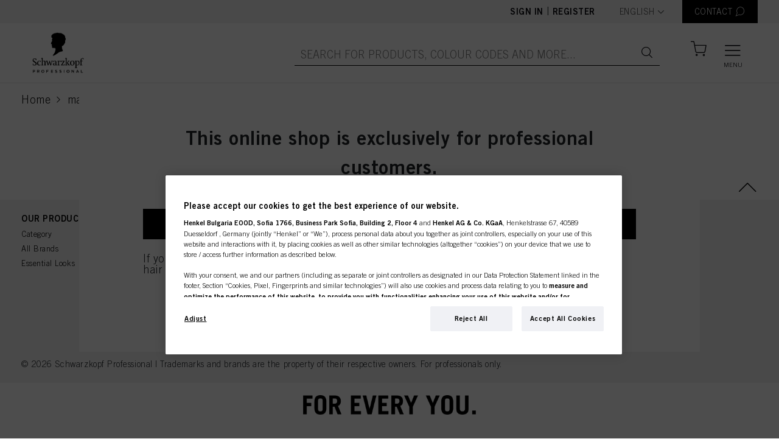

--- FILE ---
content_type: text/html;charset=UTF-8
request_url: https://shop.schwarzkopf-professional.es/en/manageUnits
body_size: 103389
content:
<!DOCTYPE html>
<html lang="en" data-lang-code="en">
<head>
  <meta http-equiv="X-UA-Compatible" content="IE=edge">

	<title>manageUnits | Schwarzkopf Professional eShop | Espa&ntilde;a</title>
	







    <link href="https://shop.schwarzkopf-professional.es/en/manageUnits" rel="canonical"/>
<link rel="alternate" hreflang="en" href="https://shop.schwarzkopf-professional.es/en/manageUnits" />
  <link rel="alternate" hreflang="es" href="https://shop.schwarzkopf-professional.es/es/manageUnits" />
  <meta http-equiv="Content-Type" content="text/html; charset=utf-8"/>
	<meta charset="utf-8">
	<meta name="viewport" content="width=device-width, initial-scale=1, user-scalable=no">

	<meta name="keywords">
<meta name="description">
<meta name="robots" content="index,follow">
<!-- OneTrust Cookies Consent Notice start for domain.com -->
  <script type="text/javascript" src="/ruxitagentjs_ICANVfqru_10327251022105625.js" data-dtconfig="app=53046537beaa554c|cuc=dt9xm1vb|ssc=1|owasp=1|mel=100000|featureHash=ICANVfqru|dpvc=1|lastModification=1765173050891|tp=500,50,0|rdnt=1|uxrgce=1|srbbv=2|agentUri=/ruxitagentjs_ICANVfqru_10327251022105625.js|reportUrl=/rb_bf34480uhx|rid=RID_-852148338|rpid=-584460305|domain=schwarzkopf-professional.es"></script><script src="https://cdn.cookielaw.org/scripttemplates/otSDKStub.js" data-document-language="true" type="text/javascript" charset="UTF-8" data-domain-script=5c116674-6e00-42a7-99fa-c561de28d8a0></script>
  <script type="text/javascript" class="optanon-category-C0002">
    function OptanonWrapper() {
        let otCookieBannerClosed = document.cookie.match("[;]*\s*OptanonAlertBoxClosed\s*=\s*([^;]+)");

        $("#onetrust-accept-btn-handler").on("click",function(){
          location.reload();
        });

        if(!otCookieBannerClosed) {
          $('.js-user-split-modal').css('z-index', '1040');
        } else {
          $('.js-user-split-modal').css('z-index', '1050');
        }
    }
  </script>
  <!-- OneTrust Cookies Consent Notice end for domain.com -->

  


<script type="text/javascript"  class="optanon-category-C0002" >
		var idh = "";
		var channelType = "";

		if (!idh) {
			idh = "null";
			channelType = "undefined";
		}

		dataLayer = [
			{
				"idh": idh,
				"channel_type": channelType
			}
		];
  </script>

	<!-- Google Tag Manager -->
<script  type="text/plain" class="optanon-category-C0002">
    (function (w, d, s, l, i) {
      w[l] = w[l] || [];
      w[l].push({
        'gtm.start':
          new Date().getTime(), event: 'gtm.js'
        });
      var f = d.getElementsByTagName(s)[0],
      j = d.createElement(s), dl = l != 'dataLayer' ? '&l=' + l : '';
      j.async = true;
      j.src =  'https://www.googletagmanager.com/gtm.js?id=' + i + dl;
      f.parentNode.insertBefore(j, f);
    })(window, document, 'script', 'dataLayer', 'GTM-NLKP6J7');
  </script>
  <!-- End Google Tag Manager -->
<link rel="shortcut icon" type="image/x-icon" media="all" href="/_ui/responsive/theme-skp-global/images/favicon.ico" />
		







<link rel="stylesheet" type="text/css" media="all" href="/wro/all_responsive.css" />
		<link rel="stylesheet" type="text/css" media="all" href="/wro/skp-global_responsive.css" />
		<link rel="stylesheet" type="text/css" media="all" href="/wro/skp-global_fonts-default.css" />
		<link rel="stylesheet" type="text/css" media="all" href="/wro/addons_responsive.css" />
	<script type="text/javascript" src="/_ui/shared/js/analyticsmediator.js"></script>
<script type="text/plain" class="optanon-category-C0002">
/* Google Analytics */

var googleAnalyticsTrackingId = 'UA-138488662-1';
var _gaq = _gaq || [];
_gaq.push(['_setAccount', googleAnalyticsTrackingId]);


		_gaq.push(['_trackPageview']);
	


(function() {
	var ga = document.createElement('script'); ga.type = 'text/javascript'; ga.async = true;
	ga.src = ('https:' == document.location.protocol ? 'https://ssl' : 'http://www') + '.google-analytics.com/ga.js';
	var s = document.getElementsByTagName('script')[0]; s.parentNode.insertBefore(ga, s);
})();


function trackAddToCart_google(productCode, quantityAdded) {
	_gaq.push(['_trackEvent', 'Cart', 'AddToCart', productCode, quantityAdded]);
}

function trackUpdateCart(productCode, initialQuantity, newQuantity) {
	if (initialQuantity != newQuantity) {
		if (initialQuantity > newQuantity) {
			_gaq.push(['_trackEvent', 'Cart', 'RemoveFromCart', productCode, initialQuantity - newQuantity]);
		} else {
			_gaq.push(['_trackEvent', 'Cart', 'AddToCart', productCode, newQuantity - initialQuantity]);
		}
	}
}

function trackRemoveFromCart(productCode, initialQuantity) {
	_gaq.push(['_trackEvent', 'Cart', 'RemoveFromCart', productCode, initialQuantity]);
}

window.mediator.subscribe('trackAddToCart', function(data) {
	if (data.productCode && data.quantity)
	{
		trackAddToCart_google(data.productCode, data.quantity);
	}
});

window.mediator.subscribe('trackUpdateCart', function(data) {
	if (data.productCode && data.initialCartQuantity && data.newCartQuantity)
	{
		trackUpdateCart(data.productCode, data.initialCartQuantity, data.newCartQuantity);
	}
});

window.mediator.subscribe('trackRemoveFromCart', function(data) {
	if (data.productCode && data.initialCartQuantity)
	{
		trackRemoveFromCart(data.productCode, data.initialCartQuantity);
	}
});
</script>
















<script type="application/ld+json">
{
  "@context": "https://schema.org",
  "@type": "BreadcrumbList",
  "itemListElement":
  [
    
    {
      "@type": "ListItem",
      "position": 1,
      "item":
      {
        "@id": "https://shop.schwarzkopf-professional.es/en/manageUnits",
        "name": "manageUnits"
      }
    }
  ]
}
</script>
</head>

<body class="page-manageUnitsPage pageType-ContentPage template-pages-layout-contentPageLayout pageLabel-manageUnits smartedit-page-uid-manageUnitsPage smartedit-page-uuid-eyJpdGVtSWQiOiJtYW5hZ2VVbml0c1BhZ2UiLCJjYXRhbG9nSWQiOiJTS1BDb250ZW50Q2F0YWxvZyIsImNhdGFsb2dWZXJzaW9uIjoiT25saW5lIn0= smartedit-catalog-version-uuid-SKPContentCatalog/Online  language-en">
  <!-- Google Tag Manager (noscript) -->
  <noscript><iframe src="https://www.googletagmanager.com/ns.html?id=GTM-NLKP6J7"
                    height="0" width="0" style="display:none;visibility:hidden" class="optanon-category-C0004"></iframe></noscript>
  <!-- End Google Tag Manager (noscript) -->
<div class="branding-mobile hidden-md hidden-lg">
			<div class="js-mobile-logo">
				</div>
		</div>
		<main class="" data-currency-iso-code="EUR">
			<a href="#skip-to-content" class="skiptocontent" data-role="none">text.skipToContent</a>
			<a href="#skiptonavigation" class="skiptonavigation" data-role="none">text.skipToNavigation</a>

			<header class="o-header js-header">
    <div class="o-header__top js-header-top">
        <div class="o-header__content">
            <div class="o-header__actions">
                <div class="o-header__not-logged-in-actions">
                  <a class="o-header__item js-logedin" href="/en/login">
                        Sign in</a>
                    <span class="separator">|</span>
                        <a class="o-header__item js-logedin" href="/en/register">
                          Register</a>
                    </div>

                    <form id="lang-form" action="/en/_s/language" method="post"><div class="form-group o-header__item--language-selector">
      <label class="control-label sr-only" for="lang-selector">text.language</label>

      <span class="a-select">
          <select name="code" id="lang-selector" class="js-select2" data-minimum-results-for-search="Infinity">
            <option value="es" lang="es">
                      Español</option>
                <option value="en" selected="selected"
                          lang="en">English</option>
                </select>
        </span>
      </div>
  <div>
<input type="hidden" name="CSRFToken" value="92105ecf-eb86-4d94-80ff-5a18680e9df0" />
</div></form><div class="yCmsComponent o-header__item-container">
<a href="/en/contactPage" title="CONTACT" class="o-header__item o-header__item--contact js-contact-modal__button"><span class="o-header__item__text">CONTACT</span>
    <i class="icon-header-contact o-header__item__icon"></i>
  </a></div><div class="modal fade container o-cart-modal-container js-add-to-cart-modal" tabindex="-1" role="dialog"></div>
                    <script id="addToCartModalAdding" type="text/x-jquery-tmpl">
                        <h3 class="modal-title">Adding to Your Shopping Cart</h3>
                        <div>

<div class="a-loader "><div></div><div></div><div></div><div></div></div>
</div>
                    </script>

                </div>

            </div>
    </div>

    <div class="o-header__bottom js-sticky js-header-bottom">

        <div class="o-header__content">

            <div class="yCmsComponent o-header__home-link">
<a href="/en/" title="SKP"><div class="banner__component responsive-banner js-banner-component"
         data-int-prom-id="SiteLogoComponent"
         data-int-prom-name="Site Logo Component"
         data-int-prom-creative=""
         data-int-prom-position="Generic Banner"
    >
        <picture>
            <source data-srcset="https://dm.henkel-dam.com/is/image/henkel/SKP_Logo_2025-black?scl=1&qlt=100&fmt=png-alpha" media="(max-width: 767px)">
            <source data-srcset="https://dm.henkel-dam.com/is/image/henkel/SKP_Logo_2025-black?scl=1&qlt=100&fmt=png-alpha"
                    media="(min-width: 768px) and (max-width: 1199px)">
            <source data-srcset="https://dm.henkel-dam.com/is/image/henkel/SKP_Logo_2025-black?scl=1&qlt=100&fmt=png-alpha">
            <img data-src="[data-uri]"
                 class="m-product-detail-gallery__top-image lazyload"/>
        </picture>
        </div>
</a></div><div class="o-header__actions">               
                <div class="yCmsComponent o-header__search__form">
<form class="o-header__search__form js-header-search-form"
      name="search_form_SearchBox" method="get"
      action="/en/search/">
  <div class="o-header__search__wrapper">
     <input
             class="o-header__item o-header__item--big o-header__search__input js-search-autocomplete"
             id="js-site-search-input"
             type="text"
             name="text"
             placeholder="Search for products, colour codes and more..."
             maxlength="100"
             autocomplete="off"
             data-options='{"autocompleteUrl" : "/en/search/autocomplete/SearchBox","minCharactersBeforeRequest" : "3","waitTimeBeforeRequest" : "500","displayProductImages" : true}'
     >
     <a href="" class="o-header__item o-header__item--big o-header__search__button"><i class="icon-search"></i></a>
    <a href="" class="o-header__item o-header__item--big o-header__search__button--barcode">
        





  <i class="icon-barcode js-barcode-search" title="Barcode scanner">
    <div class="js-barcode-search-popup modal fade o-barcode-search-modal" tabindex="-1" role="dialog"
         style="pointer-events:none;">
      <div class="o-barcode-search-modal__container">
        <div class="modal-dialog modal-dialog--wide modal-dialog-centered" role="document">
          <div class="modal-content">
            <div class="modal-header">
              <i class="icon-cross2 js-close-popup close-popup"></i>
            </div>

            <div class="modal-body js-barcode-search-body">
              <div class="row">
                

<div class="a-loader js-loader"><div></div><div></div><div></div><div></div></div>

                <div class="js-camera-canvas camera-container"></div>
                <div class="js-camera-blocked camera-blocked">
                  You need to allow camera access
                </div>
              </div>
            </div>
            <div class="js-modal-footer modal-footer">
              <h6>
                Camera selection:
              </h6>
              <p class="js-camera-localization hidden">
                Camera
              </p>
              <select class="js-device-selection"></select>
            </div>
          </div>
        </div>
      </div>
    </div>
  </i>

</a>
    </div>
</form>

<script id="productAutoCompleteMenuTemplate" type="text/x-jQuery-tmpl">

  <div class="o-autocomplete-dropdown">
    <div class="o-autocomplete-dropdown__container scroller">
      <div class="row">
        <div class="col-lg-10 offset-lg-1">
          <div class="o-autocomplete-dropdown__suggestions"></div>
          <div
            class="o-autocomplete-dropdown__items o-product-list__container--has-headers js-product-list-container"
            data-product-list-type="Search Suggestions"
          ></div>

          <p class="o-autocomplete-dropdown__show-more-wrapper">
            <button type="button" class="a-btn a-btn--secondary js-autocomplete-show-all">
              <span class="a-btn__text">Show All Results</span>
            </button>
          </p>

          <p class="o-autocomplete-dropdown__quick-order-link-wrapper">
            If you order your products using ID Numbers, you might like using<a id="quickOrderAutoCompleteLink" class="o-autocomplete-dropdown__quick-order-link" href="/en/quickOrder">
              Quick Order<span class="icon-chevron-right"></span>
            </a>
          </p>
        </div>
      </div>
    </div>

  </div>

</script>


<script id="productAutoCompleteItemTemplate" type="text/x-jQuery-tmpl">
  <div
    class="o-product-list__item js-observe-viewport-intersect js-dl-event"
    data-product-id="${code}"
    data-product-category="${categoryName}"
    data-product-brand="${brandName}"
    data-product-name="${value}"
    data-layer-event='{"ecx:entered-viewport": ["eet.productListImpression"]}'
    data-layer-single-push="true"
    data-int-prom-position="Search Suggestions"
  >

    <div class="o-product-list__item__row js-add-to-cart-container">

      <div class="o-product-list__item--left">
        <div class="o-product-list__item__column image-column">
          {{if image}}
            <a href="${url}" class="js-product-link">
                <img class="o-product-list__item__image" src="${image}">
            </a>
          {{/if}}
        </div>
      </div>

      <div class="o-product-list__item--right">
        <div class="o-product-list__item--right-top">
          <div class="o-product-list__item__column indentification-column" data-header-text="Product Name">
            <a href="${url}" class="js-product-link">
              <h4 class="o-product-list__item__name">${value}</h4>
              <span class="o-product-list__item__id">IDH No. ${code}</span>
            </a>
          </div>

          <div class="o-product-list__item--anonymous">
                <div class="o-product-list__item__column anonymous-icon-column">
                  <i class="a-btn__icon icon-input-lock"></i>
                </div>
                <div class="o-product-list__item__column anonymous-register-and-buy-column">
                  <a href="/en/register/loginOrRegister" class="a-btn a-btn--primary a-btn--m-b a-btn--fluid">
                    <span class="a-btn__text">Register &amp; Buy</span>
                  </a>
                </div>
              </div>
            </div>

        </div>
    </div>
  </div>
</script>

<script id="autoSuggestionAutoCompleteTemplate" type="text/x-jQuery-tmpl">
  <a href="${url}" class="o-autocomplete-dropdown__suggestions--item">${label}<span class="icon-chevron-right"></span></a>
</script>
</div><span class="o-mini-cart__wrapper js-mini-cart-wrapper"
>
  <a href="/en/cart"
      class="mini-cart-link js-mini-cart-link o-header__item o-header__item--miniCart o-header__item--cart"
      data-mini-cart-url="/en/cart/rollover/MiniCart"
      data-mini-cart-refresh-url="/en/cart/miniCart/SUBTOTAL"
      data-mini-cart-name="Cart"
      data-cart-has-items="false"
      data-mini-cart-empty-name="Empty Cart"
      data-mini-cart-items-text="Items">

      <i class="o-header__item__icon o-header__item__icon--size js-header-item-icon icon-header-bag is-anonymous"></i>
      <span class="o-header__item__text o-header__item__text--fontSize js-header-item-text"></span>

      </a>

  <div class="o-mini-cart__container js-mini-cart-container">
    <h3 class="o-mini-cart__added-to-cart-title js-mini-cart-added-title">Added to Your Shopping Cart</h3>
    <div class="o-mini-cart__product-wrapper js-mini-cart-add-product-wrapper"></div>

    <div class="js-mini-cart-content-wrapper">
      

<div class="a-loader "><div></div><div></div><div></div><div></div></div>
</div>
  </div>
</span>
<button class="o-header__item o-header__item--big o-header__burger-menu js-nav-burger">
                    <i class="icon-header-menu o-header__burger-menu__open-icon"></i>
                    <i class="icon-cross o-header__burger-menu__close-icon"></i>
                    <label class="o-header__burger-menu__label">Menu</label>
                  </button>
                </div>

        </div>

        <div class="o-header__autocomplete-wrapper js-autocomplete-wrapper"></div>
    </div>

    <nav>
    




<nav class="o-navigation__container">
  <div class="o-desktop-navigation js-desktop-navigation">
    <div class="container">
      <div class="row">

        
        <div class="col-3 o-desktop-navigation__col o-desktop-navigation__main-categories">
          <ul class="o-desktop-navigation__list level-1 js-level-1-list">
            
              <li class="o-desktop-navigation__list-item level-1__heading is-active js-level-1-item" data-nav-id="PRODUCTS">
                <span class="o-desktop-navigation__list-item__text">PRODUCTS</span>
                <i class="icon-chevron-right"></i>
              </li>
            
              <li class="o-desktop-navigation__list-item level-1__heading is-active js-level-1-item" data-nav-id="INSPIRATION">
                <span class="o-desktop-navigation__list-item__text">INSPIRATION</span>
                <i class="icon-chevron-right"></i>
              </li>
            
              <li class="o-desktop-navigation__list-item level-1__heading is-active js-level-1-item" data-nav-id="SUPPORT">
                <span class="o-desktop-navigation__list-item__text">SUPPORT</span>
                <i class="icon-chevron-right"></i>
              </li>
            
              <li class="o-desktop-navigation__list-item level-1__heading is-active js-level-1-item" data-nav-id="LEGAL">
                <span class="o-desktop-navigation__list-item__text">LEGAL</span>
                <i class="icon-chevron-right"></i>
              </li>
            
          </ul>
        </div>
        

        
        <div class="col-6 o-desktop-navigation__col o-desktop-navigation__sub-categories is-active">

          
            <ul class="o-desktop-navigation__list level-2 js-level-2-item" data-nav-parent-id="PRODUCTS">

              
                

                  <li class="o-desktop-navigation__list-item col-4">
                    <h4 class="o-desktop-navigation__list-item level-3__heading">Category</h4>
                    <ul class="o-desktop-navigation__list level-3">
                      

                        
                      
                        
                          <li class="yCmsComponent o-desktop-navigation__list-item">
<a href="/en/c/161327" >Colour</a></li>
                        
                      
                        
                          <li class="yCmsComponent o-desktop-navigation__list-item">
<a href="/en/c/161326" >Care</a></li>
                        
                      
                        
                          <li class="yCmsComponent o-desktop-navigation__list-item">
<a href="/en/c/161337" >Perming & Straightening</a></li>
                        
                      
                        
                          <li class="yCmsComponent o-desktop-navigation__list-item">
<a href="/en/c/161329" >Styling</a></li>
                        
                      
                        
                          <li class="yCmsComponent o-desktop-navigation__list-item">
<a href="/en/c/161572" >Salon Tools</a></li>
                        
                      
                        
                          <li class="yCmsComponent o-desktop-navigation__list-item">
<a href="/en/promotions" ><b>Promotion</b></a></li>
                        
                      
                        
                          
                        
                      
                        
                          
                        
                      
                        
                          
                        
                      
                        
                          
                        
                      
                        
                          
                        
                      
                        
                    </ul>
                  </li>
                
              
                

                  <li class="o-desktop-navigation__list-item col-4">
                    <h4 class="o-desktop-navigation__list-item level-3__heading">Brands</h4>
                    <ul class="o-desktop-navigation__list level-3">
                      
                        <input type="hidden" value="13" class="column-limit">
                      

                        
                      
                        
                          
                        
                      
                        
                          
                        
                      
                        
                          
                        
                      
                        
                          
                        
                      
                        
                          
                        
                      
                        
                          
                        
                      
                        
                          
                        
                      
                        
                          
                        
                      
                        
                          
                        
                      
                        
                          <li class="yCmsComponent o-desktop-navigation__list-item">
<a href="/en/c/185777" >BC BONACURE</a></li>
                        
                      
                        
                          <li class="yCmsComponent o-desktop-navigation__list-item">
<a href="/en/c/23214" >BLONDME</a></li>
                        
                      
                        
                          <li class="yCmsComponent o-desktop-navigation__list-item">
<a href="/en/c/189256" >CHROMA ID</a></li>
                        
                      
                        
                          <li class="yCmsComponent o-desktop-navigation__list-item">
<a href="/en/c/185797" >COLOR ENABLERS</a></li>
                        
                      
                        
                          
                        
                      
                        
                          
                        
                      
                        
                          
                        
                      
                        
                          
                        
                      
                        
                          
                        
                      
                        
                          <li class="yCmsComponent o-desktop-navigation__list-item">
<a href="/en/c/185860" >GOODBYE YELLOW & ORANGE</a></li>
                        
                      
                        
                          
                        
                      
                        
                          <li class="yCmsComponent o-desktop-navigation__list-item">
<a href="/en/c/23300" >IGORA</a></li>
                        
                      
                        
                          <li class="yCmsComponent o-desktop-navigation__list-item">
<a href="/en/c/189402" >IGORA COLOR10</a></li>
                        
                      
                        
                          
                        
                      
                        
                          
                        
                      
                        
                          <li class="yCmsComponent o-desktop-navigation__list-item">
<a href="/en/c/23900?q=%3Arelevance%3ApsvLine%3A108945&text=#" >IGORA ROYAL HIGHLIFTS</a></li>
                        
                      
                        
                          
                        
                      
                        
                          <li class="yCmsComponent o-desktop-navigation__list-item">
<a href="/en/c/189404" >IGORA VARIO BLOND</a></li>
                        
                      
                        
                          <li class="yCmsComponent o-desktop-navigation__list-item">
<a href="/en/c/189405" >IGORA VIBRANCE</a></li>
                        
                      
                        
                          <li class="yCmsComponent o-desktop-navigation__list-item">
<a href="/en/c/189406" >IGORA ZERO AMM</a></li>
                        
                      
                        
                          
                        
                      
                        
                          
                        
                      
                        
                          
                        
                      
                        
                          <li class="yCmsComponent o-desktop-navigation__list-item">
<a href="/en/c/23357" >NATURAL STYLING</a></li>
                        
                      
                        
                          
                        
                      
                        
                          <li class="yCmsComponent o-desktop-navigation__list-item">
<a href="/en/c/189529" >OIL ULTIME</a></li>
                        
                      
                        
                          
                        
                      
                        
                          <li class="yCmsComponent o-desktop-navigation__list-item">
<a href="/en/c/185943" >OSiS+</a></li>
                        
                      
                        
                          <li class="yCmsComponent o-desktop-navigation__list-item">
<a href="/en/c/189683" >PROFESSIONNELLE</a></li>
                        
                      
                        
                          
                        
                      
                        
                          
                        
                      
                        
                          
                        
                      
                        
                          <li class="yCmsComponent o-desktop-navigation__list-item">
<a href="/en/c/23416" >SILHOUETTE</a></li>
                        
                      
                        
                          
                        
                      
                        
                          <li class="yCmsComponent o-desktop-navigation__list-item">
<a href="/en/c/186072" >STMNT GROOMING</a></li>
                        
                      
                        
                          <li class="yCmsComponent o-desktop-navigation__list-item">
<a href="/en/c/189778" >STRAIT STYLING</a></li>
                        
                      
                        
                          <li class="yCmsComponent o-desktop-navigation__list-item">
<a href="/en/c/189779" >STRAIT THERAPY</a></li>
                        
                      
                        
                          
                        
                      
                        
                          <li class="yCmsComponent o-desktop-navigation__list-item">
<a href="/en/c/brands" >All Brands</a></li>
                        
                      
                        
                          
                        
                      
                        
                    </ul>
                  </li>
                
              

            </ul>
          
            <ul class="o-desktop-navigation__list level-2 js-level-2-item" data-nav-parent-id="INSPIRATION">

              
                

                  <li class="o-desktop-navigation__list-item col-4">
                    <h4 class="o-desktop-navigation__list-item level-3__heading">Innovation</h4>
                    <ul class="o-desktop-navigation__list level-3">
                      

                        
                      
                        
                          
                        
                      
                        
                          
                        
                      
                        
                          
                        
                      
                        
                          
                        
                      
                        
                          
                        
                      
                        
                          
                        
                      
                        
                          
                        
                      
                        
                          
                        
                      
                        
                          
                        
                      
                        
                          
                        
                      
                        
                          
                        
                      
                        
                          
                        
                      
                        
                          
                        
                      
                        
                          
                        
                      
                        
                          
                        
                      
                        
                          
                        
                      
                        
                          
                        
                      
                        
                          
                        
                      
                        
                          
                        
                      
                        
                          
                        
                      
                        
                          
                        
                      
                        
                          
                        
                      
                        
                          
                        
                      
                        
                          
                        
                      
                        
                          
                        
                      
                        
                          
                        
                      
                        
                          
                        
                      
                        
                          
                        
                      
                        
                          
                        
                      
                        
                          
                        
                      
                        
                          
                        
                      
                        
                          
                        
                      
                        
                          
                        
                      
                        
                          
                        
                      
                        
                          <li class="yCmsComponent o-desktop-navigation__list-item">
<a href="/en/campaign-blondme-colour-2026" >Blondme colour</a></li>
                        
                      
                        
                          
                        
                      
                        
                          <li class="yCmsComponent o-desktop-navigation__list-item">
<a href="/en/tbh" >True Beautiful Honest</a></li>
                        
                      
                        
                          
                        
                      
                        
                          
                        
                      
                        
                          
                        
                      
                        
                          
                        
                      
                        
                          
                        
                      
                        
                          
                        
                      
                        
                          
                        
                      
                        
                          
                        
                      
                        
                          
                        
                      
                        
                          
                        
                      
                        
                          
                        
                      
                        
                          
                        
                      
                        
                          <li class="yCmsComponent o-desktop-navigation__list-item">
<a href="/en/stmnt" >STMNT</a></li>
                        
                      
                        
                          <li class="yCmsComponent o-desktop-navigation__list-item">
<a href="/en/more-campaigns" ><b>MORE INSPIRATION</b></a></li>
                        
                      
                        
                          
                        
                      
                        
                    </ul>
                  </li>
                
              

            </ul>
          
            <ul class="o-desktop-navigation__list level-2 js-level-2-item" data-nav-parent-id="SUPPORT">

              
                

                  <li class="o-desktop-navigation__list-item col-4">
                    <h4 class="o-desktop-navigation__list-item level-3__heading">Services</h4>
                    <ul class="o-desktop-navigation__list level-3">
                      

                        
                      
                        
                          <li class="yCmsComponent o-desktop-navigation__list-item">
<a href="/en/faq" >FAQ</a></li>
                        
                      
                        
                      
                        
                          <li class="yCmsComponent o-desktop-navigation__list-item">
<a href="/en/campaign-how-to-videos-2024" >Tutorials</a></li>
                        
                      
                        
                          <li class="yCmsComponent o-desktop-navigation__list-item">
<a href="/en/productsIngredientsList/download" >Download Products</a></li>
                        
                      
                        
                          <li class="yCmsComponent o-desktop-navigation__list-item">
<a href="/en/contact" >Contact</a></li>
                        
                      
                        
                          
                        
                      
                        
                    </ul>
                  </li>
                
              
                

                  <li class="o-desktop-navigation__list-item col-4">
                    <h4 class="o-desktop-navigation__list-item level-3__heading">Discover Now</h4>
                    <ul class="o-desktop-navigation__list level-3">
                      

                        
                      
                        
                          <li class="yCmsComponent o-desktop-navigation__list-item">
<a href="/en/campaign-discover-now-eshop-benefits" >Eshop Benefits </a></li>
                        
                      
                        
                          <li class="yCmsComponent o-desktop-navigation__list-item">
<a href="/en/campaign-discover-now-our-brands" >All Brands</a></li>
                        
                      
                        
                          <li class="yCmsComponent o-desktop-navigation__list-item">
<a href="/en/campaign-discover-now-easy-order" >Easy Orders</a></li>
                        
                      
                        
                    </ul>
                  </li>
                
              
                

                  <li class="o-desktop-navigation__list-item col-4">
                    <h4 class="o-desktop-navigation__list-item level-3__heading">Education</h4>
                    <ul class="o-desktop-navigation__list level-3">
                      

                        
                      
                        
                          <li class="yCmsComponent o-desktop-navigation__list-item">
<a href="/en/eacademy-campaign-2023" >eAcademy</a></li>
                        
                      
                        
                          
                        
                      
                        
                          
                        
                      
                        
                          <li class="yCmsComponent o-desktop-navigation__list-item">
<a href="/en/campaign-ecosystem-2024" >Ecosystem</a></li>
                        
                      
                        
                    </ul>
                  </li>
                
              

            </ul>
          
            <ul class="o-desktop-navigation__list level-2 js-level-2-item" data-nav-parent-id="LEGAL">

              
                

                  <li class="o-desktop-navigation__list-item col-4">
                    <h4 class="o-desktop-navigation__list-item level-3__heading">Information</h4>
                    <ul class="o-desktop-navigation__list level-3">
                      

                        
                      
                        
                          <li class="yCmsComponent o-desktop-navigation__list-item">
<a href="/en/termsAndConditions" >Terms & Conditions</a></li>
                        
                      
                        
                          <li class="yCmsComponent o-desktop-navigation__list-item">
<a href="/en/TermsOfUse" >Terms of Use</a></li>
                        
                      
                        
                          <li class="yCmsComponent o-desktop-navigation__list-item">
<a href="/en/DataProtectionStatement" >Data Protection Statement</a></li>
                        
                      
                        
                          <li class="yCmsComponent o-desktop-navigation__list-item">
<a href="/en/CookiePolicy" >Cookie Policy</a></li>
                        
                      
                        
                          
                        
                      
                        
                          <li class="yCmsComponent o-desktop-navigation__list-item">
<a href="/en/imprint" >Imprint</a></li>
                        
                      
                        
                          <li class="yCmsComponent o-desktop-navigation__list-item">
<a href="/en/NoteforUSresidents" >Note for US residents</a></li>
                        
                      
                        
                          
                        
                      
                        
                    </ul>
                  </li>
                
              

            </ul>
          

        </div>
        

        
        <div class="col-3 o-desktop-navigation__col o-desktop-navigation__promotion">
          <div class="o-content-teaser__item">
  <div
    class="m-content-teaser js-content-teaser js-internal-promotion-observer"
    data-int-prom-id="SKPTeaserES"
    data-int-prom-name="SKP Content Teaser Module Component 1"
    data-int-prom-creative="SKPTeaserES"
    data-int-prom-position="SKP Content Teaser Module Component"
  >
    <h4 class="m-content-teaser__headline">
      Our Top seller:</h4>

    <a href="/en/p/3049398" title="SKPES"><div class="banner__component responsive-banner js-banner-component"
         data-int-prom-id="NavigationTeaserBannerComponentES"
         data-int-prom-name="Navigation Teaser Banner Component ES"
         data-int-prom-creative=""
         data-int-prom-position="Generic Banner"
    >
        <picture>
            <source data-srcset="https://dm.henkel-dam.com/is/image/henkel/4067971154640-skp-blondme-pdp-packshot-premium-lightener-9-450g-2048x2048?qlt=70&wid=1920&hei=1920&fmt=png-alpha" media="(max-width: 767px)">
            <source data-srcset="https://dm.henkel-dam.com/is/image/henkel/4067971154640-skp-blondme-pdp-packshot-premium-lightener-9-450g-2048x2048?qlt=70&wid=1920&hei=1920&fmt=png-alpha"
                    media="(min-width: 768px) and (max-width: 1199px)">
            <source data-srcset="https://dm.henkel-dam.com/is/image/henkel/4067971154640-skp-blondme-pdp-packshot-premium-lightener-9-450g-2048x2048?qlt=70&wid=1920&hei=1920&fmt=png-alpha">
            <img data-src="[data-uri]"
                 class="m-product-detail-gallery__top-image lazyload"/>
        </picture>
        </div>
</a><a href="/en/p/3049398" title="SKPES" class="m-content-teaser__link">TRY NOW!</a></div>
</div>


        </div>
        
      </div>
    </div>
  </div>
</nav>








  <nav class="" role="navigation">
    <div class="o-mobile-navigation slide-menu js-mobile-navigation">
      <div class="o-mobile-navigation__wrapper">

        <div class="o-mobile-navigation__header-links">
          
          
          <a href="" class="o-mobile-navigation__header-link js-slide-in-toggle" data-slide-in-target="language-selector">
            <i class="icon-header-earth o-mobile-navigation__header-link-icon"></i>
            <span>Language</span>
          </a>
        </div>

        <div class="o-mobile-navigation__contact-wrapper">
          <a href="" class="a-btn a-btn--m-b a-btn--primary a-btn--has-icon o-mobile-navigation__contact-button js-contact-modal__button">
            <i class="a-btn__icon icon-header-contact o-mobile-navigation__contact-icon"></i>
            <span class="a-btn__text">Contact</span>
          </a>
        </div>

        <ul class="o-mobile-navigation__link-list">
          
            <li class="o-mobile-navigation__link-list-item">
              <a href="#" class="o-mobile-navigation__link-list-item-link">PRODUCTS</a>

              
              
                
                <ul class="o-mobile-navigation__sub-link-list">
                    
                  
                    <li class="o-mobile-navigation__sub-link-list-item">
                      <a href="#" class="o-mobile-navigation__sub-link-list-item-link">Category</a>
                      
                        <ul class="o-mobile-navigation__sub-link-list">
                            
                          
                            
                              <li class="yCmsComponent o-mobile-navigation__sub-link-list-item">
<a href="/en/c/161327" >Colour</a></li>
                            
                          
                            
                              <li class="yCmsComponent o-mobile-navigation__sub-link-list-item">
<a href="/en/c/161326" >Care</a></li>
                            
                          
                            
                              <li class="yCmsComponent o-mobile-navigation__sub-link-list-item">
<a href="/en/c/161337" >Perming & Straightening</a></li>
                            
                          
                            
                              <li class="yCmsComponent o-mobile-navigation__sub-link-list-item">
<a href="/en/c/161329" >Styling</a></li>
                            
                          
                            
                              <li class="yCmsComponent o-mobile-navigation__sub-link-list-item">
<a href="/en/c/161572" >Salon Tools</a></li>
                            
                          
                            
                              <li class="yCmsComponent o-mobile-navigation__sub-link-list-item">
<a href="/en/promotions" ><b>Promotion</b></a></li>
                            
                          
                            
                              
                            
                          
                            
                              
                            
                          
                            
                              
                            
                          
                            
                              
                            
                          
                            
                              
                            
                          
                        </ul>
                      
                    </li>
                  
                    <li class="o-mobile-navigation__sub-link-list-item">
                      <a href="#" class="o-mobile-navigation__sub-link-list-item-link">Brands</a>
                      
                        <ul class="o-mobile-navigation__sub-link-list">
                            
                          
                            
                              
                            
                          
                            
                              
                            
                          
                            
                              
                            
                          
                            
                              
                            
                          
                            
                              
                            
                          
                            
                              
                            
                          
                            
                              
                            
                          
                            
                              
                            
                          
                            
                              
                            
                          
                            
                              <li class="yCmsComponent o-mobile-navigation__sub-link-list-item">
<a href="/en/c/185777" >BC BONACURE</a></li>
                            
                          
                            
                              <li class="yCmsComponent o-mobile-navigation__sub-link-list-item">
<a href="/en/c/23214" >BLONDME</a></li>
                            
                          
                            
                              <li class="yCmsComponent o-mobile-navigation__sub-link-list-item">
<a href="/en/c/189256" >CHROMA ID</a></li>
                            
                          
                            
                              <li class="yCmsComponent o-mobile-navigation__sub-link-list-item">
<a href="/en/c/185797" >COLOR ENABLERS</a></li>
                            
                          
                            
                              
                            
                          
                            
                              
                            
                          
                            
                              
                            
                          
                            
                              
                            
                          
                            
                              
                            
                          
                            
                              <li class="yCmsComponent o-mobile-navigation__sub-link-list-item">
<a href="/en/c/185860" >GOODBYE YELLOW & ORANGE</a></li>
                            
                          
                            
                              
                            
                          
                            
                              <li class="yCmsComponent o-mobile-navigation__sub-link-list-item">
<a href="/en/c/23300" >IGORA</a></li>
                            
                          
                            
                              <li class="yCmsComponent o-mobile-navigation__sub-link-list-item">
<a href="/en/c/189402" >IGORA COLOR10</a></li>
                            
                          
                            
                              
                            
                          
                            
                              
                            
                          
                            
                              <li class="yCmsComponent o-mobile-navigation__sub-link-list-item">
<a href="/en/c/23900?q=%3Arelevance%3ApsvLine%3A108945&text=#" >IGORA ROYAL HIGHLIFTS</a></li>
                            
                          
                            
                              
                            
                          
                            
                              <li class="yCmsComponent o-mobile-navigation__sub-link-list-item">
<a href="/en/c/189404" >IGORA VARIO BLOND</a></li>
                            
                          
                            
                              <li class="yCmsComponent o-mobile-navigation__sub-link-list-item">
<a href="/en/c/189405" >IGORA VIBRANCE</a></li>
                            
                          
                            
                              <li class="yCmsComponent o-mobile-navigation__sub-link-list-item">
<a href="/en/c/189406" >IGORA ZERO AMM</a></li>
                            
                          
                            
                              
                            
                          
                            
                              
                            
                          
                            
                              
                            
                          
                            
                              <li class="yCmsComponent o-mobile-navigation__sub-link-list-item">
<a href="/en/c/23357" >NATURAL STYLING</a></li>
                            
                          
                            
                              
                            
                          
                            
                              <li class="yCmsComponent o-mobile-navigation__sub-link-list-item">
<a href="/en/c/189529" >OIL ULTIME</a></li>
                            
                          
                            
                              
                            
                          
                            
                              <li class="yCmsComponent o-mobile-navigation__sub-link-list-item">
<a href="/en/c/185943" >OSiS+</a></li>
                            
                          
                            
                              <li class="yCmsComponent o-mobile-navigation__sub-link-list-item">
<a href="/en/c/189683" >PROFESSIONNELLE</a></li>
                            
                          
                            
                              
                            
                          
                            
                              
                            
                          
                            
                              
                            
                          
                            
                              <li class="yCmsComponent o-mobile-navigation__sub-link-list-item">
<a href="/en/c/23416" >SILHOUETTE</a></li>
                            
                          
                            
                              
                            
                          
                            
                              <li class="yCmsComponent o-mobile-navigation__sub-link-list-item">
<a href="/en/c/186072" >STMNT GROOMING</a></li>
                            
                          
                            
                              <li class="yCmsComponent o-mobile-navigation__sub-link-list-item">
<a href="/en/c/189778" >STRAIT STYLING</a></li>
                            
                          
                            
                              <li class="yCmsComponent o-mobile-navigation__sub-link-list-item">
<a href="/en/c/189779" >STRAIT THERAPY</a></li>
                            
                          
                            
                              
                            
                          
                            
                              <li class="yCmsComponent o-mobile-navigation__sub-link-list-item">
<a href="/en/c/brands" >All Brands</a></li>
                            
                          
                            
                              
                            
                          
                        </ul>
                      
                    </li>
                  
                </ul>
              
            </li>
          
            <li class="o-mobile-navigation__link-list-item">
              <a href="#" class="o-mobile-navigation__link-list-item-link">INSPIRATION</a>

              
              
                
                <ul class="o-mobile-navigation__sub-link-list">
                    
                  
                    <li class="o-mobile-navigation__sub-link-list-item">
                      <a href="#" class="o-mobile-navigation__sub-link-list-item-link">Innovation</a>
                      
                        <ul class="o-mobile-navigation__sub-link-list">
                            
                          
                            
                              
                            
                          
                            
                              
                            
                          
                            
                              
                            
                          
                            
                              
                            
                          
                            
                              
                            
                          
                            
                              
                            
                          
                            
                              
                            
                          
                            
                              
                            
                          
                            
                              
                            
                          
                            
                              
                            
                          
                            
                              
                            
                          
                            
                              
                            
                          
                            
                              
                            
                          
                            
                              
                            
                          
                            
                              
                            
                          
                            
                              
                            
                          
                            
                              
                            
                          
                            
                              
                            
                          
                            
                              
                            
                          
                            
                              
                            
                          
                            
                              
                            
                          
                            
                              
                            
                          
                            
                              
                            
                          
                            
                              
                            
                          
                            
                              
                            
                          
                            
                              
                            
                          
                            
                              
                            
                          
                            
                              
                            
                          
                            
                              
                            
                          
                            
                              
                            
                          
                            
                              
                            
                          
                            
                              
                            
                          
                            
                              
                            
                          
                            
                              
                            
                          
                            
                              <li class="yCmsComponent o-mobile-navigation__sub-link-list-item">
<a href="/en/campaign-blondme-colour-2026" >Blondme colour</a></li>
                            
                          
                            
                              
                            
                          
                            
                              <li class="yCmsComponent o-mobile-navigation__sub-link-list-item">
<a href="/en/tbh" >True Beautiful Honest</a></li>
                            
                          
                            
                              
                            
                          
                            
                              
                            
                          
                            
                              
                            
                          
                            
                              
                            
                          
                            
                              
                            
                          
                            
                              
                            
                          
                            
                              
                            
                          
                            
                              
                            
                          
                            
                              
                            
                          
                            
                              
                            
                          
                            
                              
                            
                          
                            
                              
                            
                          
                            
                              <li class="yCmsComponent o-mobile-navigation__sub-link-list-item">
<a href="/en/stmnt" >STMNT</a></li>
                            
                          
                            
                              <li class="yCmsComponent o-mobile-navigation__sub-link-list-item">
<a href="/en/more-campaigns" ><b>MORE INSPIRATION</b></a></li>
                            
                          
                            
                              
                            
                          
                        </ul>
                      
                    </li>
                  
                </ul>
              
            </li>
          
            <li class="o-mobile-navigation__link-list-item">
              <a href="#" class="o-mobile-navigation__link-list-item-link">SUPPORT</a>

              
              
                
                <ul class="o-mobile-navigation__sub-link-list">
                    
                  
                    <li class="o-mobile-navigation__sub-link-list-item">
                      <a href="#" class="o-mobile-navigation__sub-link-list-item-link">Services</a>
                      
                        <ul class="o-mobile-navigation__sub-link-list">
                            
                          
                            
                              <li class="yCmsComponent o-mobile-navigation__sub-link-list-item">
<a href="/en/faq" >FAQ</a></li>
                            
                          
                            
                          
                            
                              <li class="yCmsComponent o-mobile-navigation__sub-link-list-item">
<a href="/en/campaign-how-to-videos-2024" >Tutorials</a></li>
                            
                          
                            
                              <li class="yCmsComponent o-mobile-navigation__sub-link-list-item">
<a href="/en/productsIngredientsList/download" >Download Products</a></li>
                            
                          
                            
                              <li class="yCmsComponent o-mobile-navigation__sub-link-list-item">
<a href="/en/contact" >Contact</a></li>
                            
                          
                            
                              
                            
                          
                        </ul>
                      
                    </li>
                  
                    <li class="o-mobile-navigation__sub-link-list-item">
                      <a href="#" class="o-mobile-navigation__sub-link-list-item-link">Discover Now</a>
                      
                        <ul class="o-mobile-navigation__sub-link-list">
                            
                          
                            
                              <li class="yCmsComponent o-mobile-navigation__sub-link-list-item">
<a href="/en/campaign-discover-now-eshop-benefits" >Eshop Benefits </a></li>
                            
                          
                            
                              <li class="yCmsComponent o-mobile-navigation__sub-link-list-item">
<a href="/en/campaign-discover-now-our-brands" >All Brands</a></li>
                            
                          
                            
                              <li class="yCmsComponent o-mobile-navigation__sub-link-list-item">
<a href="/en/campaign-discover-now-easy-order" >Easy Orders</a></li>
                            
                          
                        </ul>
                      
                    </li>
                  
                    <li class="o-mobile-navigation__sub-link-list-item">
                      <a href="#" class="o-mobile-navigation__sub-link-list-item-link">Education</a>
                      
                        <ul class="o-mobile-navigation__sub-link-list">
                            
                          
                            
                              <li class="yCmsComponent o-mobile-navigation__sub-link-list-item">
<a href="/en/eacademy-campaign-2023" >eAcademy</a></li>
                            
                          
                            
                              
                            
                          
                            
                              
                            
                          
                            
                              <li class="yCmsComponent o-mobile-navigation__sub-link-list-item">
<a href="/en/campaign-ecosystem-2024" >Ecosystem</a></li>
                            
                          
                        </ul>
                      
                    </li>
                  
                </ul>
              
            </li>
          
            <li class="o-mobile-navigation__link-list-item">
              <a href="#" class="o-mobile-navigation__link-list-item-link">LEGAL</a>

              
              
                
                <ul class="o-mobile-navigation__sub-link-list">
                    
                  
                    <li class="o-mobile-navigation__sub-link-list-item">
                      <a href="#" class="o-mobile-navigation__sub-link-list-item-link">Information</a>
                      
                        <ul class="o-mobile-navigation__sub-link-list">
                            
                          
                            
                              <li class="yCmsComponent o-mobile-navigation__sub-link-list-item">
<a href="/en/termsAndConditions" >Terms & Conditions</a></li>
                            
                          
                            
                              <li class="yCmsComponent o-mobile-navigation__sub-link-list-item">
<a href="/en/TermsOfUse" >Terms of Use</a></li>
                            
                          
                            
                              <li class="yCmsComponent o-mobile-navigation__sub-link-list-item">
<a href="/en/DataProtectionStatement" >Data Protection Statement</a></li>
                            
                          
                            
                              <li class="yCmsComponent o-mobile-navigation__sub-link-list-item">
<a href="/en/CookiePolicy" >Cookie Policy</a></li>
                            
                          
                            
                              
                            
                          
                            
                              <li class="yCmsComponent o-mobile-navigation__sub-link-list-item">
<a href="/en/imprint" >Imprint</a></li>
                            
                          
                            
                              <li class="yCmsComponent o-mobile-navigation__sub-link-list-item">
<a href="/en/NoteforUSresidents" >Note for US residents</a></li>
                            
                          
                            
                              
                            
                          
                        </ul>
                      
                    </li>
                  
                </ul>
              
            </li>
          
        </ul>
      </div>

      <div class="o-mobile-navigation__header-language-selector js-mobile-navigation-slide-in" data-slide-in="language-selector">
        
        <form id="mobile-lang-form" class="js-m-language-selector" action="/en/_s/language" method="post">
          <input type="hidden" class="js-m-language-selector-value" name="code" value="en">
          <ul class="o-mobile-navigation__sub-link-list">
            <li class="">
              <a href="#" class="slide-menu-control js-slide-in-toggle"
                 data-slide-in-target="language-selector"><i class="icon-chevron-left"></i>Language</a>
            </li>
            
              <li class="o-mobile-navigation__sub-link-list-item">
                <a href="#" class="o-mobile-navigation__sub-link-list-item-link js-m-language-selector-option"
                   data-value="es">
                  
                    Español
                </a>
              </li>
            
              <li class="o-mobile-navigation__sub-link-list-item">
                <a href="#" class="o-mobile-navigation__sub-link-list-item-link js-m-language-selector-option"
                   data-value="en">
                  
                    <i class="icon-input-checked o-mobile-navigation__sub-link-list-item-icon"></i>
                  
                    English
                </a>
              </li>
            
          </ul>
        <div>
<input type="hidden" name="CSRFToken" value="92105ecf-eb86-4d94-80ff-5a18680e9df0" />
</div></form>
      </div>

      <div class="o-mobile-navigation__header-language-selector js-mobile-navigation-slide-in" data-slide-in="salon-selector">
        <ul class="o-mobile-navigation__sub-link-list">
          <li class="">
            <a href="#" class="slide-menu-control js-slide-in-toggle" data-slide-in-target="salon-selector">
              <i class="icon-chevron-left"></i> Salon Selector</a>
            </a>
          </li>
          <li class="o-mobile-navigation__sub-link-list-item pb-4">
            <span class="a-select mb-3 d-block">
              <select class="a-select__select js-select2 js-bill-to-ship-to-select">
                <option selected="selected">
                  ::br::
                  ::br::
                  ::br::
                  &nbsp;, 
                </option>
              </select>
            </span>

            <button class="a-btn a-btn--primary a-btn--fluid js-bill-to-ship-to-done-btn">Done</button>
          </li>
        </ul>
      </div>

      <div class="js-mobile-navigation-slide-in-placeholder" data-placeholder-for=".o-mobile-navigation__header-my-account"></div>
    </div>
  </nav>

</nav>
<div class="m-my-account-quicklinks js-my-account-quicklinks-panel">
        <div class="container">
            <div class="row">
                <div class="col-md-9">
                    <nav class="accNavComponent__child-wrap display-none">
                        <ul class="accNavComponent m-dashboard__list m-my-account-quicklinks__list">
                            <li class="m-dashboard__list-item ">
  <div class="m-dashboard__list-item-link-wrapper">
    <a href="/en/my-account/profile" title="Personal Details" class="m-dashboard__list-item-link "><i class="m-dashboard__list-item-link-icon icon-header-user" ></i>
        <span>Personal Details</span>
    </a></div>
</li>
<li class="m-dashboard__list-item ">
  <div class="m-dashboard__list-item-link-wrapper">
    <a href="/en/my-account/update-password" title="Update Password" class="m-dashboard__list-item-link "><i class="m-dashboard__list-item-link-icon icon-input-lock" ></i>
        <span>Update Password</span>
    </a></div>
</li>
<li class="m-dashboard__list-item ">
  <div class="m-dashboard__list-item-link-wrapper">
    <a href="/en/logout" title="Logout" class="m-dashboard__list-item-link "><i class="m-dashboard__list-item-link-icon icon-header-logout" ></i>
        <span>Logout</span>
    </a></div>
</li>
</ul>
                  </nav>
                </div>
                <div class="col-md-3">
                    <div class="m-my-account-quicklinks__user-info">
                        <p><b>Anonymous&nbsp;</b></p>
                        </div>
                </div>
            </div>
        </div>
    </div>

    <div class="o-mobile-navigation__header-my-account js-mobile-navigation-slide-in" data-slide-in="my-account">
        <ul class="o-mobile-navigation__sub-link-list">
            <li>
                <a href="#" class="slide-menu-control js-slide-in-toggle"
                    data-slide-in-target="my-account"
                ><i class="icon-chevron-left"></i>My Account</a>
            </li>

            <li class="o-mobile-navigation__user-info">
                <div class="m-my-account-quicklinks__user-info">
                    <p><b>Anonymous&nbsp;</b></p>
                    </div>
            </li>

            <li class="o-mobile-navigation__sub-link-list-item">
                            <a href="/en/my-account/profile" class="o-mobile-navigation__sub-link-list-item-link">
                                Personal Details</a>
                        </li>
                  <li class="o-mobile-navigation__sub-link-list-item">
                            <a href="/en/my-account/update-password" class="o-mobile-navigation__sub-link-list-item-link">
                                Update Password</a>
                        </li>
                  <li class="o-mobile-navigation__sub-link-list-item">
                            <a href="/en/logout" class="o-mobile-navigation__sub-link-list-item-link">
                                Logout</a>
                        </li>
                  </ul>
    </div>









<!-- 
    <div class="m-notification__container">
        <div class="m-notification__content js-cookie-notification" data-consent-template-id="COOKIE_CONSENT" data-consent-template-version="0">
            <div class="m-notification__messages-container">
                <i class="icon-cookie  m-notification__icon"></i>
                <div>
                  <div class="m-notification__main-message">
                      Cookies help us deliver our service.
                  </div>

                  <div class="m-notification__additional-message">
                      Please allow us to set Cookies. There are some features on our websites that may not work without Cookies. To find out more about the Cookies we use, social media plug-ins and web tracking please visit our <a href="/en/CookiePolicy" target="_blank" style="color:white;text-decoration:underline">Cookie policy</a> and the <a href="/en/DataProtectionStatement" target="_blank" style="color:white;text-decoration:underline">Data Protection Statement</a>.
                  </div>
                </div>

            </div>

            <div class="m-notification__buttons-container">
                <a href="" class="m-notification__link js-cookie-notification-accept">
                    Accept
                </a>

                <a href="" class="m-notification__link js-cookie-notification-reject">
                    Reject
                </a>
            </div>

            <button
                    class="a-btn a-btn--m-b a-btn--clear m-notification__btn-close js-cookie-notification-hide"
                    aria-hidden="true"
                    type="button"
            >
                <i class="icon-cross"></i>
                <span class="sr-only">Close</span>
            </button>
        </div>
    </div>
 -->
<div class="m-breadcrumb-section js-breadcrumb-section">
		<ol class="m-breadcrumb">
  <li class="m-breadcrumb__item">
    <a href="/en/" class="m-breadcrumb__item-link">Home</a>
  </li>

  <li class="active m-breadcrumb__item--active">
          <i class="icon-chevron-right m-breadcrumb__item-icon"></i>manageUnits</li>
      </ol>
</div>
</header>

<a id="skip-to-content"></a>

			<div class="main__inner-wrapper">
				<div class="sectionContainer">
        <section class="container">
            <div class="row">
                <div class="col-lg-6 col-sm-6 col-xs-12">
                    </div>
                <div class="col-lg-6 col-sm-6 col-xs-12">
                    </div>
            </div>
        </section>
    </div>

    <div class="sectionContainer">
        <section class="container">
            <div class="row">
                <div class="col-lg-6 col-sm-6 col-xs-12">
                    </div>
                <div class="col-lg-6 col-sm-6 col-xs-12">
                    </div>
            </div>
        </section>
    </div>

    <div class="sectionContainer">
        <section class="container">
            <div class="row">
                <div class="col-lg-6 col-sm-6 col-xs-12">
                    </div>
                <div class="col-lg-6 col-sm-6 col-xs-12">
                    </div>
            </div>
        </section>
    </div>

    <div class="sectionContainer">
        <section class="container">
            <div class="row">
                <div class="col-md-6">
                    </div>
                <div class="col-md-5 offset-md-1">
                    </div>
            </div>
        </section>
    </div>

    <div class="sectionContainer">
        <section class="container">
            <div class="row">
                <div class="col-md-6">
                    <div class="o-half-content-page__image-container">
                        </div>
                </div>
                <div class="col-md-4 offset-md-1 o-half-content-page__form-container">
                    </div>
            </div>
        </section>
    </div>

    <div class="sectionContainer">
        <section class="container">
            <div class="row">
                <div class="col-lg-6 col-sm-6 col-xs-12">
                    </div>
                <div class="col-lg-6 col-sm-6 col-xs-12">
                    </div>
            </div>
        </section>
    </div>

    <div class="sectionContainer">
        <section class="container">
            <div class="row">
                <div class="col-lg-6 col-sm-6 col-xs-12">
                    </div>
                <div class="col-lg-6 col-sm-6 col-xs-12">
                    </div>
            </div>
        </section>
    </div>

    </div>

			<footer class="o-footer">
    <div class="o-footer__scroll-to-top">
    <div class="container">
      <div class="row justify-content-end">
        <a href="#" class="scroll-to-top">
          <i class="icon-chevron-up o-header__item__icon"></i>
        </a>
      </div>
    </div>
  </div>

  <div class="o-footer__top">
    <div class="container">
      <div class="row">
        <div class="o-footer__left">
          <div class="row">
            <div class="o-footer__nav--container col-md-12 col-xl-3">
                  <div class="o-footer__nav--title">
                      <a href="#" class="js-footer-mobile-link-expand">
                        <span>OUR PRODUCTS</span>
                        <i class="icon-chevron-down o-footer__nav--title-icon"></i>
                      </a>
                    </div>
                  <ul class="o-footer__nav--links">
                    <li class="yCmsComponent o-footer__link">
<a href="/en/c/1" >Category</a></li><li class="yCmsComponent o-footer__link">
<a href="/en/c/brands" >All Brands</a></li><li class="yCmsComponent o-footer__link">
<a href="/en/campaign-essential-looks-2024" >Essential Looks</a></li></ul>
                </div>
              <div class="o-footer__nav--container col-md-12 col-xl-3">
                  <div class="o-footer__nav--title">
                      <a href="#" class="js-footer-mobile-link-expand">
                        <span>SUPPORT</span>
                        <i class="icon-chevron-down o-footer__nav--title-icon"></i>
                      </a>
                    </div>
                  <ul class="o-footer__nav--links">
                    <li class="yCmsComponent o-footer__link">
<a href="/en/faq" >FAQ</a></li><li class="yCmsComponent o-footer__link">
<a href="/en/campaign-how-to-videos-2024" >Tutorials</a></li><li class="yCmsComponent o-footer__link">
<a href="/en/eacademy-campaign-2023" >eAcademy</a></li><li class="yCmsComponent o-footer__link">
<a href="/en/contact" >Contact</a></li></ul>
                </div>
              <div class="o-footer__nav--container col-md-12 col-xl-3">
                  <div class="o-footer__nav--title">
                      <a href="#" class="js-footer-mobile-link-expand">
                        <span>LEGAL</span>
                        <i class="icon-chevron-down o-footer__nav--title-icon"></i>
                      </a>
                    </div>
                  <ul class="o-footer__nav--links">
                    <li class="yCmsComponent o-footer__link">
<a href="/en/termsAndConditions" >Terms & Conditions</a></li><li class="yCmsComponent o-footer__link">
<a href="/en/TermsOfUse" >Terms of Use</a></li><li class="yCmsComponent o-footer__link">
<a href="/en/DataProtectionStatement" >Data Protection Statement</a></li><li class="yCmsComponent o-footer__link">
<a href="/en/CookiePolicy" >Cookie Policy</a></li><li class="yCmsComponent o-footer__link">
<a href="/en/imprint" >Imprint</a></li><li class="yCmsComponent o-footer__link">
<a href="/en/NoteforUSresidents" >Note for US residents</a></li></ul>
                </div>
              </div>
        </div>

        <div class="o-footer__social-media">
          <div class="o-footer__social-media__container">
            <div class="o-footer__nav--title">
              Follow Us</div>
            <span class="yCmsComponent">
<a href=" https://www.instagram.com/schwarzkopfpro.spain/ " target="_blank"><div class="banner__component responsive-banner js-banner-component"
         data-int-prom-id="InstagramBannerComponent-es"
         data-int-prom-name="Instagram Component es"
         data-int-prom-creative=""
         data-int-prom-position="Generic Banner"
    >
        <picture>
            <source data-srcset="https://dm.henkel-dam.com/is/image/henkel/382-instagram?qlt=70&wid=56&hei=56&fmt=png-alpha" media="(max-width: 767px)">
            <source data-srcset="https://dm.henkel-dam.com/is/image/henkel/382-instagram?qlt=70&wid=40&hei=40&fmt=png-alpha"
                    media="(min-width: 768px) and (max-width: 1199px)">
            <source data-srcset="https://dm.henkel-dam.com/is/image/henkel/382-instagram?qlt=70&wid=40&hei=40&fmt=png-alpha">
            <img data-src="[data-uri]"
                 class="m-product-detail-gallery__top-image lazyload"/>
        </picture>
        </div>
</a></span><span class="yCmsComponent">
<a href="https://www.facebook.com/SchwarzkopfProfessionalSpain" target="_blank"><div class="banner__component responsive-banner js-banner-component"
         data-int-prom-id="FacebookBannerComponent-es"
         data-int-prom-name="Facebook Component es"
         data-int-prom-creative=""
         data-int-prom-position="Generic Banner"
    >
        <picture>
            <source data-srcset="https://dm.henkel-dam.com/is/image/henkel/438-facebook?qlt=70&wid=56&hei=56&fmt=png-alpha" media="(max-width: 767px)">
            <source data-srcset="https://dm.henkel-dam.com/is/image/henkel/438-facebook?qlt=70&wid=40&hei=40&fmt=png-alpha"
                    media="(min-width: 768px) and (max-width: 1199px)">
            <source data-srcset="https://dm.henkel-dam.com/is/image/henkel/438-facebook?qlt=70&wid=40&hei=40&fmt=png-alpha">
            <img data-src="[data-uri]"
                 class="m-product-detail-gallery__top-image lazyload"/>
        </picture>
        </div>
</a></span><span class="yCmsComponent">
<a href="https://www.youtube.com/user/Apassionforhair" target="_blank"><div class="banner__component responsive-banner js-banner-component"
         data-int-prom-id="YoutubeBannerComponent-es"
         data-int-prom-name="Youtube Component es"
         data-int-prom-creative=""
         data-int-prom-position="Generic Banner"
    >
        <picture>
            <source data-srcset="https://dm.henkel-dam.com/is/image/henkel/702-youtube?qlt=70&wid=56&hei=56&fmt=png-alpha" media="(max-width: 767px)">
            <source data-srcset="https://dm.henkel-dam.com/is/image/henkel/702-youtube?qlt=70&wid=40&hei=40&fmt=png-alpha"
                    media="(min-width: 768px) and (max-width: 1199px)">
            <source data-srcset="https://dm.henkel-dam.com/is/image/henkel/702-youtube?qlt=70&wid=40&hei=40&fmt=png-alpha">
            <img data-src="[data-uri]"
                 class="m-product-detail-gallery__top-image lazyload"/>
        </picture>
        </div>
</a></span><span class="yCmsComponent">
<a href="https://pinterest.com/schwarzkopfpro" target="_blank"><div class="banner__component responsive-banner js-banner-component"
         data-int-prom-id="PinterestBannerComponent-es"
         data-int-prom-name="Pinterest Component es"
         data-int-prom-creative=""
         data-int-prom-position="Generic Banner"
    >
        <picture>
            <source data-srcset="https://dm.henkel-dam.com/is/image/henkel/367-pinterest?qlt=70&wid=56&hei=56&fmt=png-alpha" media="(max-width: 767px)">
            <source data-srcset="https://dm.henkel-dam.com/is/image/henkel/367-pinterest?qlt=70&wid=40&hei=40&fmt=png-alpha"
                    media="(min-width: 768px) and (max-width: 1199px)">
            <source data-srcset="https://dm.henkel-dam.com/is/image/henkel/367-pinterest?qlt=70&wid=40&hei=40&fmt=png-alpha">
            <img data-src="[data-uri]"
                 class="m-product-detail-gallery__top-image lazyload"/>
        </picture>
        </div>
</a></span></div>
        </div>

        <div class="o-footer__newsletter">
        </div>
      </div>
      <div class="o-footer__copyright">
        <div class="container">© 2026 Schwarzkopf Professional | Trademarks and brands are the property of their respective owners. For professionals only.</div>
      </div>
    </div>
  </div>

<div class="banner__component responsive-banner js-banner-component"
         data-int-prom-id="FooterClaimComponent"
         data-int-prom-name="Footer Claim Component"
         data-int-prom-creative=""
         data-int-prom-position="Generic Banner"
    >
        <picture>
            <source data-srcset="https://dm.henkel-dam.com/is/image/henkel/for_every_you?scl=1&qlt=100&fmt=png-alpha" media="(max-width: 767px)">
            <source data-srcset="https://dm.henkel-dam.com/is/image/henkel/for_every_you?scl=1&qlt=100&fmt=png-alpha"
                    media="(min-width: 768px) and (max-width: 1199px)">
            <source data-srcset="https://dm.henkel-dam.com/is/image/henkel/for_every_you?scl=1&qlt=100&fmt=png-alpha">
            <img data-src="[data-uri]"
                 class="m-product-detail-gallery__top-image lazyload"/>
        </picture>
        </div>
</footer>

</main>

	<input type="hidden" id="displayDateFormat" value='dd.mm.yy'/>

  <form name="accessiblityForm">
		<input type="hidden" id="accesibility_refreshScreenReaderBufferField" name="accesibility_refreshScreenReaderBufferField" value=""/>
	</form>
	<div id="ariaStatusMsg" class="skip" role="status" aria-relevant="text" aria-live="polite"></div>

  

<div id="addToCartProgressOverlay" class="modal o-add-to-cart-progress-overlay" tabindex="-1" role="dialog">
  <div class="modal-dialog modal-dialog-centered" role="document">
    <div class="modal-content">
      <div class="modal-header">
        <h3 class="modal-title">Products are being added.</h3>
      </div>
      <div class="modal-body">
        <img class="lazyload" data-src="https://dm.henkel-dam.com/is/image/henkel/HairToolsClock-600x600-01">
      </div>
      <div class="modal-footer">
        <div class="o-add-to-cart-progress-overlay__info-container">
          <div class="a-progress--green">
            <div class="js-progress-bar"></div>
          </div>
          
          <span class="o-add-to-cart-progress-overlay__info-container-text js-progress-value-duration" data-text="This process can take up to %d seconds"></span>
        </div>
      </div>
    </div>
  </div>
</div>





  
    <div class="modal fade o-user-split-modal js-user-split-modal" tabindex="-1" role="dialog">
      <div class="o-user-split-modal__container">
        <div class="modal-dialog modal-dialog--wide modal-dialog-centered" role="document">
          <div class="modal-content">
            <div class="modal-header modal-header__centered">
              <h3 class="modal-title">This online shop is exclusively for professional customers.</h3>
            </div>

            <div class="modal-body">
              <div class="row">
                <div class="o-user-split-modal__column-left">
                  <div class="o-user-split-modal__column-left-container">
                    <a href="#" class="a-btn a-btn--primary js-user-split-confirm">
                      <span class="a-btn__text">I'm a professional</span>
                    </a>
                    <p>
                      If you're a hair dresser or own a hair salon - this is the place to be.
                    </p>
                  </div>
                </div>
                <div class="o-user-split-modal__column-right">
                  <div class="o-user-split-modal__column-right-container">
                    <a href="https://www.schwarzkopf-professional.es/es/home/salon-finder.html" class="a-btn a-btn--primary">
                      <span class="a-btn__text">I'm a consumer</span>
                    </a>
                    <p>
                      If you're looking for Schwarzkopf products for private use, please click the link above.
                    </p>
                  </div>
                </div>
              </div>
            </div>
          </div>
        </div>
      </div>
    </div>
  








<div class="modal container contact-modal js-contact-modal" id="contactModal" tabindex="-1" role="dialog">
  <div class="modal-dialog modal-dialog-centered" role="document">
    <div class="modal-dialog-container">
      <div class="modal-title-container">
        <h1 class="modal-title modal-title-size">Say hello,</h1>
        <h2 class="modal-title modal-title-size">to your Sales Rep</h2>
      </div>
      <div class="modal-content">      
          <button type="button" class="close" data-dismiss="modal" aria-label="">
            <i class="icon-cross"></i>
          </button>
        <div class="modal-content-items"></div>
          <div class="modal-footer">
            <a id="contactPageBtn" class="a-btn a-btn--secondary a-btn--fluid">
              <span class="a-btn__text">Contact customer service</span>
            </a>
          </div>
      </div>
    </div>
  </div>
</div>



<script id="contact-sales-rep-template" type="text/x-jquery-tmpl">
  <div class="modal-header">
    <h3 class="modal-title modal-title-name">${name}</h3>
  </div>
  <div class="modal-body">
    {{if email}}
      <div class="modal-body__row">
        <i class="icon-envelope"></i>
        <p class="modal-body__row--info">${email}</p>
      </div>
    {{/if}}
    {{if phoneNumber}}
      <div class="modal-body__row">
        <i class="icon-telephone"></i>
        <p class="modal-body__row--info">${phoneNumber}</p>
      </div>
    {{/if}}
    <hr>
  </div>
</script>
<script type="text/javascript">
    

		/*<![CDATA[*/
		
		var ACC = { config: {} };
			ACC.config.contextPath = '';
			ACC.config.baseUrl = 'https://shop.schwarzkopf-professional.es';
			ACC.config.encodedContextPath = '\/en';
			ACC.config.commonResourcePath = '\/_ui\/responsive\/common';
			ACC.config.themeResourcePath = '\/_ui\/responsive\/theme-skp-global';
			ACC.config.siteResourcePath = '\/_ui\/responsive\/site-SKP-ESB5';
			ACC.config.rootPath = '\/_ui\/responsive';
			ACC.config.CSRFToken = '92105ecf-eb86-4d94-80ff-5a18680e9df0';
			ACC.pwdStrengthVeryWeak = 'Very weak';
			ACC.pwdStrengthWeak = 'Weak';
			ACC.pwdStrengthMedium = 'Medium';
			ACC.pwdStrengthStrong = 'Strong';
			ACC.pwdStrengthVeryStrong = 'Very strong';
			ACC.pwdStrengthUnsafePwd = 'Unsafe';
			ACC.pwdStrengthTooShortPwd = 'Too short';
			ACC.pwdStrengthMinCharText = 'Minimum length is %d characters';
			ACC.accessibilityLoading = 'Loading... Please wait...';
			ACC.accessibilityStoresLoaded = 'Stores loaded';
			ACC.config.googleApiKey='';
			ACC.config.googleApiVersion='3.7';
			ACC.config.youtubeApiKey = 'AIzaSyAk5XZGpgTmWTDxpBLUCOutfuRAtva46YQ';
			ACC.config.months = [
			  'January',
			  'February',
			  'March',
			  'April',
			  'May',
			  'June',
			  'July',
			  'August',
			  'September',
			  'October',
			  'November',
			  'December',
			];
			ACC.config.days = {
			  full: [
			    'Monday',
			    'Tuesday',
			    'Wednesday',
			    'Thursday',
			    'Friday',
			    'Saturday',
			    'Sunday',
			  ],
			  short: [
			    'Mon',
			    'Tue',
			    'Wed',
			    'Thu',
			    'Fri',
			    'Sat',
			    'Sun',
			  ],
      };
			ACC.config.dayLabel = 'Day';
			ACC.config.monthLabel = 'Month';
			ACC.config.yearLabel = 'Year';
			ACC.config.stockLabels = {
			  'INSTOCK': 'In Stock',
			  'OUTOFSTOCK': 'Out of Stock',
			  'LIMITEDSTOCK': 'Limited stock left',
			  'FUTURESTOCK': 'Available on {0}',
			};
			ACC.config.currencyIsoCode = 'EUR';

			
			ACC.autocompleteUrl = '\/en\/search\/autocompleteSecure';

			
			ACC.config.loginUrl = '\/en\/login';

			
			ACC.config.authenticationStatusUrl = '\/en\/authentication\/status';

			
			ACC.config.quickOrderAddToCartUrl = '/en/cart/addGrid';
      		ACC.config.addToCartButtonLabel = 'Add to cart';
      		ACC.config.addedToCartButtonLabel = 'Added';

			ACC.config.isCaptchaEnabled = false;
	        ACC.config.isSalonoryCaptchaEnabled = false;
	        ACC.config.isSalonoryCaptchaDisableSubmitButtonEnabled = false;
	        ACC.config.salonoryCaptchaKey = '';
			ACC.config.isFriendlyCaptchaEnabled = false;
	        ACC.config.backInStockSubscriptionEnabled = true;
	        ACC.config.isFriendlyCaptchaDisableSubmitButtonEnabled = false;

      
				ACC['gigyaUserMode'] = 'raas';
				

      ACC.techIssuesMessage = 'There seems to be a technical issue. Please contact the customer service';
      ACC.salonSelectorHierarchyTooltip = 'Managing salon';

      
      ACC.config.canSeePrices = false;

		
		ACC.config.canSeeListPrices = false;

		/*]]>*/
	</script>
	<script type="text/javascript">
	/*<![CDATA[*/
	ACC.addons = {};	//JS namespace for addons properties

	
		ACC.addons['gigyaloginaddon'] = [];
		
		ACC.addons['skpanalyticsaddon'] = [];
		
		ACC.addons['smarteditaddon'] = [];
		
		ACC.addons['skpb2bsalonorgaddon'] = [];
		
		ACC.addons['assistedservicestorefront'] = [];
		
				ACC.addons['assistedservicestorefront']['asm.timer.min'] = 'min';
			
		ACC.addons['skpb2baccaddon'] = [];
		
		ACC.addons['eventtrackingwsaddon'] = [];
		
		ACC.addons['annexcloudaddon'] = [];
		
		ACC.addons['skpb2bgigyaaddon'] = [];
		
	/*]]>*/
</script>
<script type="text/javascript" src="/_ui/shared/js/generatedVariables.js"></script>
<script type="text/javascript" src="https://cdns.eu1.gigya.com/JS/gigya.js?apikey=3_onpLcVDiSHq0-IvETwTfkuFCtbFQoBnWsVTlUHoi2-u9bto2zpM8lziJQQ3i0D7r&lang=en"></script>
        <script type="text/javascript" src="/wro/all_responsive.js"></script>
	  	<script type="text/javascript" src="/wro/addons_responsive.js" id="smartedit-injector"></script>
      <script type="text/javascript" src="/wro/i18n-en.js"></script>
	<!-- Piwik -->
<script type="text/javascript">
	var analyticsConfig;
	if(typeof ACC != 'undefined'){
		analyticsConfig = ACC.addons.skpanalyticsaddon;
	}else{
		analyticsConfig = ACCMOB.addons.skpanalyticsaddon;
	}
	var piwikTrackerUrl = "\/en\/events"; // Use Piwik HTTPS Endpoint by default
	var piwikSiteId = "skpb2b";
	var sessionId = "e24c2003-6adb-4fd8-b999-0eab3298f8ca";

	if(location.protocol != 'https:')	// if the current page does not use https protocol, use the normal HTTP endpoint:
	{
		piwikTrackerUrl = "\/en\/events";
	}

	var tracker = Piwik.getAsyncTracker(piwikTrackerUrl, piwikSiteId);

	tracker.setTrackerUrl(piwikTrackerUrl);
	tracker.setSiteId(piwikSiteId);
	tracker.setRequestMethod('POST');
	tracker.setRequestContentType('application/json; charset=UTF-8');

	var processPiwikRequest = (function (request) {
		try {
			var pairs = request.split('&');

			var requestParametersArray = {};
			for (index = 0; index < pairs.length; ++index) {
				var pair = pairs[index].split('=');
				requestParametersArray[pair[0]] = decodeURIComponent(pair[1] || '');
			}
			requestParametersArray['sessionId'] = sessionId;

			return JSON.stringify(requestParametersArray);
		} catch (err) {
			return request;
		}
	});

	tracker.setCustomRequestProcessing(processPiwikRequest);

	var hybrisAnalyticsPiwikPlugin = (function() {
		function _getEventtypeParam(suffix) { return '&eventtype=' + suffix; }
		function ecommerce() { return _getEventtypeParam("ecommerce"); }
		function event() { return _getEventtypeParam("event"); }
		function goal() { return _getEventtypeParam("goal"); }
		function link() { return _getEventtypeParam("link"); }
		function load() { return _getEventtypeParam("load"); }
		function log() { return _getEventtypeParam("log"); }
		function ping() { return _getEventtypeParam("ping"); }
		function run() { return _getEventtypeParam("run"); }
		function sitesearch() { return _getEventtypeParam("sitesearch"); }
		function unload() { return _getEventtypeParam("unload"); }

		return {
			ecommerce: ecommerce,
			event : event,
			goal : goal,
			link : link,
			load : load,
			log : log,
			ping: ping,
			sitesearch : sitesearch,
			unload : unload
		};
	})();
	tracker.addPlugin('hybrisAnalyticsPiwikPlugin', hybrisAnalyticsPiwikPlugin);
	// Hybris Analytics specifics - END


	
			//Otherwise default to page view event
			tracker.trackPageView('ViewPage');
		

	tracker.enableLinkTracking();
	// handlers and their subscription for cart events


	function trackAddToCart_piwik(productCode, quantityAdded, cartData) {
		tracker.setEcommerceView(String(cartData.productCode),  // (required) SKU: Product unique identifier
				cartData.productName,  // (optional) Product name
				[ ], // (optional) Product category, string or array of up to 5 categories
				quantityAdded+""  // (optional, default to 1) Product quantity
		);
		tracker.addEcommerceItem(String(cartData.productCode),  // (required) SKU: Product unique identifier
				cartData.productName,  // (optional) Product name
				[ ], // (optional) Product category, string or array of up to 5 categories
				cartData.productPrice+"", // (recommended) Product price
				quantityAdded+""  // (optional, default to 1) Product quantity
		);

		if (!cartData.cartCode)
		{
			cartData.cartCode="";
		}
		tracker.setCustomVariable(1,"ec_id",cartData.cartCode,"page");
		tracker.trackEcommerceCartUpdate(
				'0'  // (required) Cart amount
		);
	}

	function trackBannerClick_piwik(url) {
		tracker.setCustomVariable(1,"bannerid",url,"page");
		tracker.trackLink(url, 'banner');
	}

	function trackContinueCheckoutClick_piwik() {
		tracker.setCustomVariable(1,"ec_id","","page");
		tracker.trackEvent('checkout', 'proceed', '','');
	}

    function trackShowReview_piwik() {
        tracker.trackEvent('review', 'view', '', '');
    }

	function trackUpdateCart_piwik(productCode,initialQuantity,newQuantity,cartData) {
		if (initialQuantity != newQuantity) {
			trackAddToCart_piwik(productCode, newQuantity,cartData);
		}
	}

	function trackRemoveFromCart_piwik(productCode, initialQuantity,cartData) {
		trackAddToCart_piwik(productCode, 0, cartData);
	}

    function trackProductView() {
        
        tracker.setEcommerceView('',  // (required) SKU: Product unique identifier
            '',  // (optional) Product name
            [],  // (optional) Product category, or array of up to 5 categories
            '');

        tracker.trackPageView('ViewProduct');  //Do we really need this ??
    }

	window.mediator.subscribe('trackAddToCart', function(data) {
		if (data.productCode && data.quantity) {
			trackAddToCart_piwik(data.productCode, data.quantity,data.cartData);
		}
	});

	window.mediator.subscribe('trackUpdateCart', function(data) {
		if (data.productCode && data.initialCartQuantity && data.newCartQuantity) {
			trackUpdateCart_piwik(data.productCode,data.initialCartQuantity,data.newCartQuantity,data);
		}
	});

	window.mediator.subscribe('trackRemoveFromCart', function(data) {
		if (data.productCode && data.initialCartQuantity) {
			trackRemoveFromCart_piwik(data.productCode, data.initialCartQuantity,data);
		}
	});

    window.mediator.subscribe('trackShowReviewClick', function() {
        trackShowReview_piwik();
    });

	$('.simple-banner').click(function(){
 		trackBannerClick_piwik( $(this).find("a").prop('href'));
	});

	$('.js-continue-checkout-button').click(function(){
		trackContinueCheckoutClick_piwik();
	});

    let viewedTutorials = false;

    $(document).on('click', '.js-tutorial-tab', function(){

        if(!viewedTutorials) {
            tracker.trackEvent('product', 'tutorials', '', '');
            viewedTutorials = true;
        }
    });

</script>

<noscript><p><img src="?idsite=skpb2b" style="border:0;" alt="" /></p></noscript>



<div id="checkoutDelayOverlay" class="modal checkout-delay-overlay" tabindex="-1" role="dialog" data-backdrop="static" data-keyboard="false">
  <div class="modal-dialog modal-dialog-centered" role="document">
    <div class="modal-content">
      <div class="modal-header">
        <h3 class="modal-title" style="text-align:center;">Please wait while we calculate pricing details for your order</h3>
      </div>
      <div class="modal-body">
        <img class="lazyload" data-src="https://dm.henkel-dam.com/is/content/henkel/loader-round" style="max-width:200px;margin:0px auto;display:block;">
      </div>
      <div class="modal-footer">
      </div>
    </div>
  </div>
</div>
</body>

</html>

